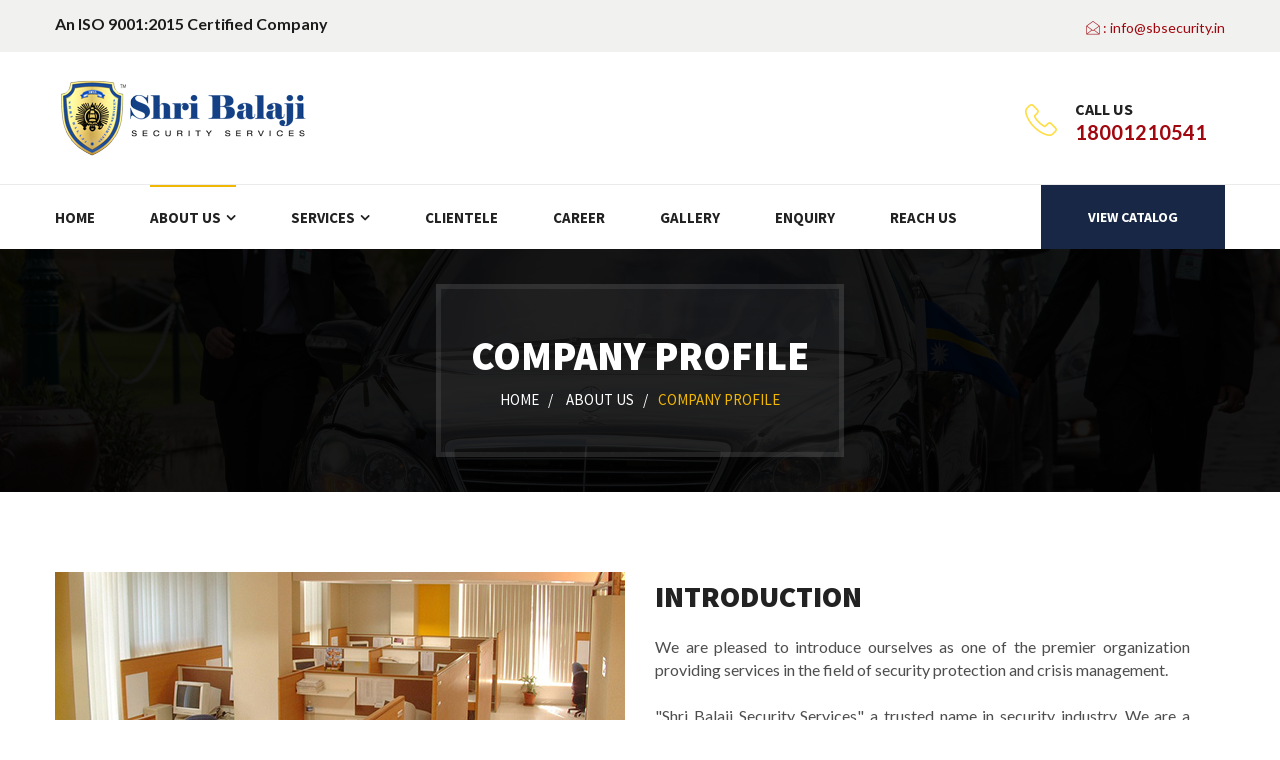

--- FILE ---
content_type: text/html
request_url: http://sbsecurity.in/company-profile.html
body_size: 4341
content:
<!DOCTYPE html>
<html>

<head>
<meta charset="utf-8">
<title>Shri Balaji Security Services - Security Services Provider, Security Company in Ahmedabad, Security Guards Ahmedabad </title>

<meta name="description" content=" 'Shri Balaji Security Services' A Well Reupted and Trusted Name In Security Industry. Offering Security Services Provider, Security Company in Ahmedabad, Security Guards Supplier in Ahmedabad, We Are A Unique Blend Of Self Driven, Young, And Energetic Team Working Under The Able Guidance Of Highly Experienced Security Experts And Providing Integrated Security Solutions To A Number Of Corporate And Business Establishments.">

<meta name="keywords" content="Security Services Provider, Security Company in Ahmedabad, Security Guards Ahmedabad">

<META name="classification" content="Security Manpower Supplier ">

<META http-equiv="reply-to" content="info@mrinfotech.com">

<META http-equiv="pragma" content="no-cache">

<META name="robots" content="all" >

<META name="revisit-after" content="7 days">

<META name="rating" content="GENERAL">

<META name="distribution" content="GLOBAL"> 
<!-- Stylesheets -->
<link href="css/bootstrap.css" rel="stylesheet">
<link href="css/revolution-slider.css" rel="stylesheet">
<link href="css/style.css" rel="stylesheet">

<!--Favicon-->
<link rel="shortcut icon" href="images/favicon.ico" type="image/x-icon">
<link rel="icon" href="images/favicon.ico" type="image/x-icon">
<!-- Responsive -->
<meta http-equiv="X-UA-Compatible" content="IE=edge">
<meta name="viewport" content="width=device-width, initial-scale=1.0, maximum-scale=1.0, user-scalable=0">
<link href="css/responsive.css" rel="stylesheet">
<!--[if lt IE 9]><script src="https://cdnjs.cloudflare.com/ajax/libs/html5shiv/3.7.3/html5shiv.js"></script><![endif]-->
<!--[if lt IE 9]><script src="js/respond.js"></script><![endif]-->
</head>

<body>
<div class="page-wrapper">

    <!-- Preloader -->
    <div class="preloader"></div>
	
   	<!-- Main Header-->
    <header class="main-header">
		
   		<div class="header-top">
        	<div class="auto-container clearfix">
            	<!--Top Left-->
            	<div class="top-left pull-left">
              <strong style="font-size:16px">An ISO 9001:2015 Certified Company</strong>
                   <!--<div class="social-links">
                      
                         <a href="#"><span class="fa fa-facebook-f"></span></a>
                        <a href="#"><span class="fa fa-twitter"></span></a>
                        <a href="#"><span class="fa fa-linkedin"></span></a>
                        <a href="#"><span class="fa fa-instagram"></span></a>
                        <a href="#"><span class="fa fa-vimeo"></span></a>
                    </div>-->
                </div>
                
                <!--Top Right-->
            	<div class="top-right pull-right">
               		<!--Links Nav-->
                	<ul class="links-nav">
                        <li><a href="mailto:info@sbsecurity.in"><span class="flaticon-envelope-3"></span> : info@sbsecurity.in</a></li>                        
                    </ul>
                    
                </div>
            </div>
        </div>
   	
    	<!--Header-Upper-->
        <div class="header-upper">
        	<div class="auto-container">
            	<div class="clearfix">

                	<div class="pull-left logo-outer">
                    	<div class="logo"><a href="index.html"><img src="images/logo.png" alt="" title="shri Balaji Security Services"></a></div>
                    </div>

                    <div class="pull-right upper-right clearfix">

                        <!--Info Box
                        <div class="upper-column info-box">
                        	<div class="icon-box"><span class="flaticon-clock-2"></span></div>
                            WORKING HOURS
                            <div class="light-text">Moday - Sunday: 8.00am to 10.30pm</div>
                        </div>-->

                        <!--Info Box-->
                        <div class="upper-column info-box">
                        	<div class="icon-box"><span class="flaticon-technology-1"></span></div>
                            CALL US
                            <div class="light-text">18001210541</div>
                        </div>

                        <!--Info Box
                        <div class="upper-column info-box">
                        	<div class="icon-box"><span class="flaticon-envelope-3"></span></div>
                            MAIL US
                            <div class="light-text">&nbsp;</div>
                        </div>-->

					</div>

                </div>
            </div>
        </div>

        <!--Header-Lower-->
        <div class="header-lower">

        	<div class="auto-container">
            	<div class="nav-outer clearfix">
                    <!-- Main Menu -->
                    <nav class="main-menu">
                        <div class="navbar-header">
                            <!-- Toggle Button -->
                            <button type="button" class="navbar-toggle" data-toggle="collapse" data-target=".navbar-collapse">
                                <span class="icon-bar"></span>
                                <span class="icon-bar"></span>
                                <span class="icon-bar"></span>
                            </button>
                        </div>

                        <div class="navbar-collapse collapse clearfix">
                            <ul class="navigation clearfix">
                              <li><a href="index.html">Home</a></li>
                                <li class="dropdown current"><a href="#">About Us</a>
                                    <ul>
                                        <li><a href="company-profile.html">Company Profile</a></li>
                                         <li><a href="mission-vision.html">Mission & Vision</a></li>
                                        <li><a href="md-speech.html">MD Speech</a></li>
                                        <li><a href="management.html">Management</a></li>
                                        <li><a href="certificate.html">Certificate</a></li>
                                        <li><a href="network.html">Network</a></li>
                                        <!--<li class="dropdown"><a href="#">&nbsp;</a>
                                            <ul>
                                                <li><a href="index-2.html">1</a></li>
                                                <li><a href="index-3.html">2</a></li>
                                                <li><a href="index-4.html">3</a></li>
                                            </ul>
                                        </li>-->
                                    </ul>
                                </li>
								
                                <li class="dropdown"><a href="#">Services</a>
                                	<ul>
                                        <li><a href="industrial-security.html">Industrial Security</a></li>
                                        <li><a href="corporate-security.html">Corporate Security</a></li>
                                        <li><a href="residential-security.html">Residential Security</a></li>
                                        <li><a href="armed-unarmed-escort-services.html">Armed & Unarmed Escort Services</a></li>
                                        <li><a href="security-consultancy.html">Security Consultancy</a></li>
                                        <li><a href="personal-body-guards.html">Personal Body Guards</a></li>
                                        <li><a href="training.html">Training</a></li>
                                        <li><a href="housekeeping-maintenance-services.html">Housekeeping & Maintenance Services</a></li>
                                        <!--<li><a href="corporate-services.html">Corporate Services</a></li>-->
                                    </ul>
                                </li>
                                <li><a href="clientele.html">Clientele</a></li>
                                <li><a href="career.html">Career</a></li>
                                <li><a href="gallery.html">Gallery</a></li>
                                <li><a href="enquiry.html">Enquiry</a></li>
                                <li><a href="reach-us.html">Reach Us</a></li>
                            </ul>
                        </div>
                    </nav>
                    <!-- Main Menu End-->

                	<div class="outer-btn"><a href="https://online.fliphtml5.com/lvrj/hfqe/" target="_blank" class="theme-btn consultation">VIEW CATALOG</a></div>
                	
                </div>
            </div>
        </div>

		<!--Sticky Header-->
        <div class="sticky-header">
        	<div class="auto-container clearfix">
            	<!--Logo-->
            	<div class="logo pull-left">
                	<a href="index.html" class="img-responsive"><img src="images/logo-small.png" alt="Bristol"></a>
                </div>

                <!--Right Col-->
                <div class="right-col pull-right">
                	<!-- Main Menu -->
                    <nav class="main-menu">
                        <div class="navbar-header">
                            <!-- Toggle Button -->
                            <button type="button" class="navbar-toggle" data-toggle="collapse" data-target=".navbar-collapse">
								<span class="icon-bar"></span>
								<span class="icon-bar"></span>
								<span class="icon-bar"></span>
                            </button>
                        </div>

                        <div class="navbar-collapse collapse clearfix">
                            <ul class="navigation clearfix">
                            <li><a href="index.html">Home</a></li>
                                <li class="dropdown current"><a href="#">About Us</a>
                                     <ul>
                                       <li><a href="company-profile.html">Company Profile</a></li>
                                         <li><a href="mission-vision.html">Mission & Vision</a></li>
                                        <li><a href="md-speech.html">MD Speech</a></li>
                                        <li><a href="management.html">Management</a></li>
                                        <li><a href="certificate.html">Certificate</a></li>
                                        <li><a href="network.html">Network</a></li></ul>
                                </li>
								
                                <li class="dropdown"><a href="#">Services</a>
                                	<ul>
                                        <li><a href="industrial-security.html">Industrial Security</a></li>
                                        <li><a href="corporate-security.html">Corporate Security</a></li>
                                        <li><a href="residential-security.html">Residential Security</a></li>
                                        <li><a href="armed-unarmed-escort-services.html">Armed & Unarmed Escort Services</a></li>
                                        <li><a href="security-consultancy.html">Security Consultancy</a></li>
                                        <li><a href="personal-body-guards.html">Personal Body Guards</a></li>
                                        <li><a href="training.html">Training</a></li>
                                        <li><a href="housekeeping-maintenance-services.html">Housekeeping & Maintenance Services</a></li>
                                        <!--<li><a href="corporate-services.html">Corporate Services</a></li>-->
                                    </ul>
                                </li>
                                 <li><a href="clientele.html">Clientele</a></li>
                                <li><a href="career.html">Career</a></li>
                                <li><a href="gallery.html">Gallery</a></li>
                                <li><a href="enquiry.html">Enquiry</a></li>
                                <li><a href="reach-us.html">Reach Us</a></li>
                            </ul>
                        </div>
                    </nav><!-- Main Menu End-->
                </div>

            </div>
        </div>
        <!--End Sticky Header-->

    </header>
    <!--End Main Header -->
   
    <!--Page Title-->
    <section class="page-title" style="background-image:url(images/background/2.jpg);">
    	<div class="auto-container">
        	<div class="inner-box">
                <h1>Company Profile</h1>
                <div class="bread-crumb"><a href="index.html">Home &nbsp; /</a> <a>About Us &nbsp; /</a><a class="current">Company Profile</a></div>
            </div>
        </div>
    </section>
	<!--End Page Title-->
	
   	<!--Welcome Section-->
   	<section class="welcome-section">
    	<div class="auto-container">
        	<div class="row clearfix">
            
             <!--Video Column-->
                <div class="column col-md-6 col-sm-12 col-xs-12">
                	<div class="video-box">
                    	<figure class="image">
                        	<img src="images/resource/about.jpg" alt="">
                        </figure>
                        <!--<a href="https://www.youtube.com/watch?v=0e1uTwSRGgI" class="lightbox-image overlay-box">
                        	<span class="flaticon-arrows-2"></span>
                        </a>-->
                    </div>
                </div>
            
            	<!--Content Column / Fact Counter Two-->
            	<div class="content-column col-md-6 col-sm-12 col-xs-12">
                	<div class="inner-box">
                    	<h3>Introduction</h3>
                        <div class="text" align="justify">We are pleased to introduce ourselves as one of the premier organization providing services in the field of security protection and crisis management.<br>
<br>
"Shri Balaji Security Services" a trusted name in security industry. We are a unique blend of self driven, young, and energetic team working under the able guidance of highly experienced security experts and providing integrated security solutions to a number of corporate and business establishments. The setup of the company comprises of thorough professionals drawn from Indian Armed Forces and semi armed forces. SBSS has a team of highly experienced and qualified professionals along with the best infrastructure to successfully manage prestigious contracts of any magnitude.</div>
                        
                     
                        
                        
                    </div>
                </div>
               
                
                <div class="content-column col-md-12 col-sm-12 col-xs-12">
                	<div class="inner-box">
                    	
                        <div class="text" align="justify">
SBSS is an organization whose primary focus is on giving the best and most accurate results with an emphasis on customer satisfaction. We are the best fitted to provide you with an alert, efficient, trained and compact workforce and we assure you that the standard and quality of our services will meet your requirement and expectation.<br>
<br>
Our personnel are in real means a professionally trained, knowledgeable, dedicated, courageous, and vigilant, who will be capable to handle any challengeable situation at all the times. Our organization is adequately familiar with High- Tech security system and latest technology.</div>
                        
                     
                        
                        
                    </div>
                </div>
                
            </div>
        </div>
    </section>
   	<!--End Welcome Section-->
	
  
      
    <!--sponsors style One-->
    <section class="sponsors-style-one">
    	<div class="auto-container">
        	<div class="sponsors-outer">
                <!--Sponsors Carousel-->
                <ul class="sponsors-carousel">
                    <li class="slide-item"><figure class="image-box"><a href="#"><img src="images/clients/1.png" alt=""></a></figure></li>
                    <li class="slide-item"><figure class="image-box"><a href="#"><img src="images/clients/2.png" alt=""></a></figure></li>
                    <li class="slide-item"><figure class="image-box"><a href="#"><img src="images/clients/3.png" alt=""></a></figure></li>
                    <li class="slide-item"><figure class="image-box"><a href="#"><img src="images/clients/4.png" alt=""></a></figure></li>
                    <li class="slide-item"><figure class="image-box"><a href="#"><img src="images/clients/5.png" alt=""></a></figure></li>
                    <li class="slide-item"><figure class="image-box"><a href="#"><img src="images/clients/1.png" alt=""></a></figure></li>
                    <li class="slide-item"><figure class="image-box"><a href="#"><img src="images/clients/2.png" alt=""></a></figure></li>
                    <li class="slide-item"><figure class="image-box"><a href="#"><img src="images/clients/3.png" alt=""></a></figure></li>
                    <li class="slide-item"><figure class="image-box"><a href="#"><img src="images/clients/4.png" alt=""></a></figure></li>
                    <li class="slide-item"><figure class="image-box"><a href="#"><img src="images/clients/5.png" alt=""></a></figure></li>
                </ul>
            </div>
        </div>
    </section>
    <!--sponsors style One-->
    
	<!--Main Footer-->
    <footer class="main-footer">

        <div class="auto-container">
			<div class="row clearfix">
            
            	<!--Big Column-->
				<div class="big-column col-md-3 col-sm-12 col-xs-12">
                	<div class="row clearfix">
                    	
                        
                        
                        <!--Footer Column / Links Widget-->
                        <div class="footer-column col-md-12 col-sm-12 col-xs-12">
                            <div class="footer-widget links-widget">
                                <h2>QUICK LINKS</h2>
                                <div class="widget-content">
                                    <ul class="list">
                                        <li><a href="index.html">Home</a></li>
                                        <li><a href="company-profile.html">Company Profile</a></li>
                                        <li><a href="clientele.html">Clientele</a></li>
                                        <li><a href="enquiry.html">Enquiry</a></li>
                                        <li><a href="reach-us.html">Reach us</a></li>
                                    </ul>
                                </div>
                            </div>
                		</div>
                        
                    </div>
                </div>
                
                <!--Big Column-->
				<div class="big-column col-md-9 col-sm-12 col-xs-12">
                	<div class="row clearfix">
                    
                    	<!--Footer Column / Twitter Widget-->
                        <div class="footer-column col-md-4 col-sm-4 col-xs-12">
                            <div class="footer-widget twitter-widget">
                                <h2>CONNECT US</h2>
                                <div class="widget-content">
                                	                                    
                                     <ul class="social-icon-one">
                                    	<li><a class="fa fa-facebook" href="#"></a></li>                                        
                                       
                                    </ul>
                                    
                                </div>
                            </div>

                		</div>
                        
                        <!--Footer Column / Contact Widget-->
                       <!--Footer Column / About Widget-->
                        <div class="footer-column col-md-8 col-sm-8 col-xs-12">
                            <div class="footer-widget about-widget">
                                <h2>REACH US</h2>
                                <div class="widget-content">
           <div class="text"><i class="fa fa-location-arrow"></i> : 1, Krishna Society, Opp. Janta Icecream, Nr. Rangjyot busstop, <br>
Ankur Road, Naranpura Ahmedabad 380013 Gujarat, India</div>
<div class="text"><i class="fa fa-phone"></i> :  +91  79 27450408</div>
<div class="text"><i class="fa fa-envelope"></i> : <a href="mailto:info@sbsecurity.in">info@sbsecurity.in</a></div>
<div class="text"><i class="fa fa-globe"></i> : <a href="http://www.sbsecurity.in" target="_blank">www.sbsecurity.in</a></div>
                                </div>
                            </div>
                        </div> 
                        
                    </div>
                </div>
                
			</div>

		 </div>
        
         <!--Footer Bottom-->
         <div class="footer-bottom">
         	<div class="auto-container">
            	<div class="row clearfix">
                
                	<!--column-->
                	<div class="column col-md-12 col-sm-12 col-xs-12" align="center">
                    	<div class="copyright">&copy; 2018 Shri Balaji Security Services. All Rights Reserved.</div>
                    </div>
                    <!--column
                    <div class="column col-md-6 col-sm-6 col-xs-12">
                    	<ul><li>&nbsp;</li></ul>
                    </div>-->
                    
                </div>
            </div>
            
         </div>
        
	</footer>
	<!--End Main Footer-->
    
</div>
<!--End pagewrapper-->

<!--Scroll to top-->
<div class="scroll-to-top scroll-to-target" data-target=".main-header"><span class="fa fa-long-arrow-up"></span></div>

<script src="js/jquery.js"></script>
<script src="js/bootstrap.min.js"></script>
<script src="js/revolution.min.js"></script>
<script src="js/jquery.fancybox.pack.js"></script>
<script src="js/jquery.fancybox-media.js"></script>
<script src="js/owl.js"></script>
<script src="js/wow.js"></script>
<script src="js/script.js"></script>
</body>

</html>


--- FILE ---
content_type: text/css
request_url: http://sbsecurity.in/css/responsive.css
body_size: 2729
content:
/* Bristol HTML Template */

@media only screen and (max-width: 1140px){
	.page-wrapper{
		overflow:hidden;	
	}
	
	.main-header .header-upper .logo-outer,
	.main-header .header-upper .upper-right{
		width:100%;
		text-align:center;
	}
	
	.main-header .info-box{
		display:inline-block;
		margin:0px 25px;
		float:none;
		text-align:left;
	}
	
	.main-header .header-upper .info-box::after{
		display:none;	
	}
	
	.main-header .nav-outer{ 
		width:100%;
	}
	
	.header-style-two .logo-outer{
		padding-bottom:0px;
	}
	
	.main-menu .navigation > li{
		margin-right:34px;
	}
	
}

@media only screen and (min-width: 768px){
	.main-menu .navigation > li > ul,
	.main-menu .navigation > li > ul > li > ul{
		display:block !important;
		visibility:hidden;
		opacity:0;
	}
}

@media only screen and (max-width: 1023px){
	
	.main-menu .navigation > li{
		margin-right:15px;	
	}
	
	.main-header .header-upper .upper-right{
		width:100%;	
	}
	
	.main-header .header-upper .upper-column{
		margin-left:0px;
		padding-right:15px;
	}
	
	.security-section .content-column .content .guard-name{
		margin-top:40px;
	}
	
	.sticky-header,
	.sec-title .text br,
	.testimonial-section .image-box,
	.testimonial-section .column .inner-box h2 br,
	.security-section .content-column .image-box{
		display:none;	
	}
	
	.sec-title h2{
		font-size:24px;	
	}
	
	.sidebar-page-container .sidebar.blog-sidebar{
		padding-left:0px;
	}
	
	.main-footer{
		padding-top:60px;
	}
	
	.main-footer .about-widget,
	.main-footer .links-widget,
	.main-footer .twitter-widget{
		padding-top:0px;
	}
	
	.main-footer .contact-widget{
		padding-top:20px;
	}
	
	.main-menu .navigation > li{
		margin-right:5px;	
	}
	
	.main-menu .navigation > li > a{
		text-transform:capitalize;
	}
	
	.security-section .content-column,
	.gallery-single .featured-column{
		padding-left:15px;
	}
	
	.header-style-two .navigation li{
		margin-right:8px !important;
	}
	
	.header-style-two .navigation li > a{
		padding:20px 0px;
	}
	
	.header-style-two .nav-outer .outer-btn{
		padding:12px;
	}
	
	.mixitup-gallery .filters li{
		display:inline-block;
		margin:0 0px 3px;
		padding:7px 15px 7px 15px;
	}
	
	.header-style-three .header-lower .main-menu .navigation > li{
		padding-right:20px;
		margin-right:20px;
	}
	
	.team-carousel-section .carousel-outer .image-column{
		display:none;	
	}
	
	.team-carousel-section .carousel-outer .content-column .inner{
		margin:0px;	
	}
	
	.team-carousel-section .carousel-outer .thumbs-outer{
		padding-left:15px;
	}
	
	.team-carousel-section .carousel-outer .content-column .inner{
		margin:0px 0px 0px;	
	}
	
	.team-carousel-section .carousel-outer .team-thumbs-carousel{
		margin:0px 0px 80px;
		padding:0px 30px;	
	}
	
	.team-carousel-section .owl-theme .owl-controls .owl-nav [class*="owl-prev"]{
		left:0px;	
	}
	
	.team-carousel-section .owl-theme .owl-controls .owl-nav [class*="owl-next"]{
		right:0px;	
	}
	
}

@media only screen and (max-width: 767px){
	
	.main-header .nav-outer{
		padding-right:0px;	
	}
	
	.main-header.header-style-three .nav-outer{
		padding-left:0px;
		border-left:15px solid transparent;
		border-right:15px solid transparent;	
	}
	
	.header-style-two .btn-outer .search-btn{
		text-align:left;
	}
	
	.header-style-two .btn-outer{
		position:absolute;
		left:0px;
		border-left:0px;
		bottom:20px;
		top:auto;
		z-index:99;
		border-right:1px solid #888888;
	}
	
	.main-header .btn-outer .visit-btn{
		padding:16px 0px;	
	}

	.header-upper .logo-outer  {
		display: block;
		width: 100%;
	}
	
	.main-header .main-menu{
		padding-top:0px;
		margin:0px;
		/*float:right;*/
	}
	
	.main-menu .collapse {
	   max-height:300px;
		overflow:auto;
		float:none;
		width:100%;
		padding:10px 10px 0px;
		border:none;
		margin:0px;
		-ms-border-radius:3px;
		-moz-border-radius:3px;
		-webkit-border-radius:3px;
		-o-border-radius:3px;
		border-radius:3px;
   }
   
	.main-menu .collapse.in,
	.main-menu .collapsing{
		padding:10px 10px 0px;
		border:none;
		margin:0px 0px 15px;
		-ms-border-radius:3px;
		-moz-border-radius:3px;
		-webkit-border-radius:3px;
		-o-border-radius:3px;
		border-radius:3px;	
	}
	
	.main-menu .navbar-header{
		position:relative;
		float:none;
		display:block;
		text-align:right;
		width:100%;
		padding:12px 0px;
		right:0px;
		z-index:12;
	}
	
	.main-menu .navbar-header .navbar-toggle{
		display:inline-block;
		z-index:7;
		border:1px solid #ffffff;
		float:none;
		margin:0px 0px 0px 0px;
		border-radius:0px;
		background:#ffd105;
	}
	
	.style-two .main-menu .navbar-header .navbar-toggle{
		border:1px solid #ff573b;
	}
	
	.main-menu .navbar-header .navbar-toggle .icon-bar{
		background:#ffffff;	
	}
	
	.main-menu .navbar-collapse > .navigation{
		float:none !important;
		margin:0px !important;
		width:100% !important;
		background:#172745;
		border:1px solid #ffffff;
		border-top:none;
	}
	
	.main-menu .navbar-collapse > .navigation > li,
	.header-style-three .header-lower .main-menu .navigation > li{
		margin:0px !important;
		padding:0px !important;
		float:none !important;
		width:100%;
	}
	
	.main-menu .navigation > li > a,
	.main-menu .navigation > li > ul:before{
		border:none;	
	}
	
	.main-menu .navbar-collapse > .navigation > li > a{
		padding:10px 10px !important;
		border:none !important;
	}
	
	.main-menu .navigation li.dropdown > a:after,
	.main-menu .navigation > li.dropdown > a:before,
	.main-menu .navigation > li > ul > li > a::before,
	.main-menu .navigation > li > ul > li > ul > li > a::before{
		color:#ffffff !important;
		right:15px;
		font-size:16px;
		display:none !important;
	}
	
	.main-menu .navbar-collapse > .navigation > li > ul,
	.main-menu .navbar-collapse > .navigation > li > ul > li > ul{
		position:relative;
		border:none;
		float:none;
		visibility:visible;
		opacity:1;
		display:none;
		margin:0px;
		left:auto !important;
		right:auto !important;
		top:auto !important;
		width:100%;
		background:#ff573b;
		-webkit-border-radius:0px;
		-ms-border-radius:0px;
		-o-border-radius:0px;
		-moz-border-radius:0px;
		border-radius:0px;
		transition:none !important;
		-webkit-transition:none !important;
		-ms-transition:none !important;
		-o-transition:none !important;
		-moz-transition:none !important;
	}
		
	.main-menu .navbar-collapse > .navigation > li,
	.main-menu .navbar-collapse > .navigation > li > ul > li,
	.main-menu .navbar-collapse > .navigation > li > ul > li > ul > li{
		border-top:1px solid rgba(255,255,255,1) !important;
		opacity:1 !important;
		top:0px !important;
		left:0px !important;
		visibility:visible !important;
	}
	
	.main-menu .navbar-collapse > .navigation > li:first-child{
		border:none;	
	}
	
	.header-style-two .nav-outer{
		/*float:none !important;*/
		width:100%;
	}
	
	.main-menu .navbar-collapse > .navigation > li > a,
	.main-menu .navbar-collapse > .navigation > li > ul > li > a,
	.main-menu .navbar-collapse > .navigation > li > ul > li > ul > li > a{
		padding:10px 10px !important;
		line-height:22px;
		color:#ffffff;
		background:#172745;
		text-align:left;
	}
	
	.main-menu .navbar-collapse > .navigation > li > a:hover,
	.main-menu .navbar-collapse > .navigation > li > a:active,
	.main-menu .navbar-collapse > .navigation > li > a:focus{
		background:#172745;
	}
	
	.main-menu .navbar-collapse > .navigation > li:hover > a,
	.main-menu .navbar-collapse > .navigation > li > ul > li:hover > a,
	.main-menu .navbar-collapse > .navigation > li > ul > li > ul > li:hover > a,
	.main-menu .navbar-collapse > .navigation > li.current > a,
	.main-menu .navbar-collapse > .navigation > li.current-menu-item > a{
		background:#172745;
		color:#ffffff !important;
	}
	
	.main-menu .navbar-collapse > .navigation li.dropdown .dropdown-btn{
		display:block;
	}
	
	.main-menu .navbar-collapse > .navigation li.dropdown:after,
	.main-menu .navigation > li > ul:before{
		display:none !important;	
	}
	
	.main-header .social-links-one{
		top:0px;
	}
	
	.main-slider .tp-caption,
	.error-section .text br,
	.service-block-one .inner-box .text br,
	.service-block-two .inner-box .text br,
	.pricing-column .inner-box .upper-box:after,
	.pricing-column .inner-box .upper-box .left-white-curve,
	.pricing-column .inner-box .upper-box .right-white-curve{
		display:none !important;	
	}
	
	.sidebar-page-container .default-blog-post .post-info{
		padding:10px 0px;	
	}
	
	.sidebar-page-container .default-blog-post .post-info h3,
	.sidebar-page-container .default-blog-post .post-info .post-meta{
		float:none;
		padding:5px 0px;
		width:100%;	
	}
	
	.sidebar-page-container .default-blog-post .post-meta li{
		padding-left:0px;
		padding-right:20px;	
	}
	
	.sidebar-page-container .comments-area .reply-comment,
	.pricing-column .inner-box .lower-box .check-list{
		margin-left:0px;	
	}
	
	.main-header .social-icon{ 
		left:0px;
	}
	
	.main-header .social-icon a{ 
		margin-left:0px;
		margin-right:18px;
	}
	
	.testimonial-column .owl-controls{
		bottom:-40px;
	}
	
	.main-footer .logo-widget .text{
		padding-right:0px;
	}
	
	.main-header .nav-outer .outer-btn{
		left:0px;
		z-index:15;
		right:auto;
	}
	
	.main-header .nav-outer .outer-btn .consultation{
		padding:17px 24px;
	}
	
	.why-us-section .content-column,
	.welcome-section .content-column{
		padding-right:15px;
	}
	
	.main-footer .contact-widget{
		padding:30px;
	}
	
	.header-style-two .nav-outer .outer-btn{
		padding:0px;
		margin-top:6px;
	}
	
	.service-block-one .inner-box .icon-box,
	.service-block-two .inner-box .icon-box,
	.featured-post .inner-box .number-box,
	.service-block-three .inner-box .icon-box,
	.header-style-three .header-upper .header-info .inner-box .icon-box{
		position:relative;
		margin:0 auto;
		margin-bottom:30px;
	}
	
	.service-block-one .inner-box,
	.service-block-two .inner-box,
	.featured-post .inner-box,
	.header-style-three .header-upper .header-info .inner-box{
		padding:0px;
		text-align:center;
	}
	
	.inquiry-form,
	.header-style-three .header-upper .outer-container{
		padding:20px;
	}
	
	.advantage-block .image-box .icon-box{
		bottom:0px;
	}
	
	.advantage-block .inner-box .lower-content .inner{
		padding-left:0px;
	}
	
	.welcome-section .content-column h3,
	.security-form h2,
	.security-section .content-column .content .number{
		font-size:24px;
	}
	
	.featured-post .inner-box .number-box{
		display:inline-block;
	}
	
	.featured-post .inner-box .number-box{
		padding-top:12px;
	}
	
	.security-form{
		padding:50px 20px 25px;
	}
	
	.service-block-three .inner-box{
		padding:40px 30px 35px 40px;
		text-align:center;
	}
	
	.service-block-three .inner-box .icon-box{
		right:auto;
	}
	
	.featured-post .inner-box,
	.service-block-two .inner-box{
		max-width:480px;
		margin:0 auto;
	}
	
	.pricing-column .inner-box .upper-box:before{
		left:0px;
		width:100%;
	    -moz-transform: rotate(0deg);
	    -ms-transform: rotate(0deg);
	    -o-transform: rotate(0deg);
	    -webkit-transform: rotate(0deg);
	    transform: rotate(0deg);
	}
	
	.header-style-three .header-upper .header-info.left-align,
	.header-style-three .header-upper .header-info.right-align{
		position:relative;
	}
	
	.featured-post-two .inner-box .number-box{
		top:0px;
		position:relative;
	}
	
	.featured-post-two .inner-box h3{
		margin-top:15px;
	}
	
	.featured-post-two .inner-box{
		padding:30px 50px 32px;
	}
	
	.main-header .header-lower{
		padding:8px 0px;
	}
	
	.tag-widget .inner-box a{
		padding:4px 20px;
	}
	
	.page-title h1{
		font-size:32px;
	}
	
}

@media only screen and (max-width: 599px){
	
	.main-header .social-links-one{
		top:0px;
	}
	
	.main-header .header-upper .upper-column.info-box {
		display: block;
		width:100%;
		text-align:center;
		padding:10px;
	}
	
	.main-header .info-box .icon-box{
		position:relative;
		display:block;
		margin:0 auto 10px;	
	}

	.main-header .header-top .top-left,
	.main-header .header-top .top-right,
	.main-footer .footer-bottom ul,
	.footer-bottom{
		float:none !important;
		text-align:center;
	}
	
	.sidebar-page-container .comments-area .comment,
	.sidebar-page-container .comments-area .reply-comment{
		padding-left:0px;
		margin-left:0px;	
	}
	
	.sidebar-page-container .comments-area .comment-box .author-thumb{
		position:relative;
		top:0px;
		left:0px;
		margin-bottom:20px !important;	
	}
	
	.main-header .header-upper .upper-column{
		margin-left:0px;
		width:100%;	
	}
	
	.main-header .header-upper .upper-column{
		padding-right:0px;	
	}
	
	.sidebar-page-container .comments-area .reply-comment{
		margin-left:0px;	
	}
	
	.sidebar-page-container .comments-area .reply-btn{
		position:relative !important;
		top:0px !important;
		right:0px;	
	}
	
	.map-section .outer-container .info-container .inner-box h4{
		font-size:14px;	
	}
	
	.main-header .header-upper .upper-right{
		padding:0px 0px;	
	}
	
	.header-style-two li.eng-dropdown{
		display:none !important;	
	}
	
}

@media only screen and (max-width: 499px) {
	.main-header .header-upper .upper-column.info-box {	
		margin-left: auto;
		margin-right: auto;
		float: none;
	}
	
	.subscribe-style-one .form-group input[type="submit"],
	.subscribe-style-one .form-group button,
	.error-section .search-website .form-group button{
		position:relative;
		width:100%;
	}
	
	.main-footer .logo-widget form{
		padding-right:40px;
	}
	
	.error-section .search-website .form-group input[type="search"]{
		width:100%;
		max-width:100%;
	}
	
	.inquiry-section{
		margin-top:-44px;
	}
	
	.inquiry-section h3,
	.service-block-two .inner-box h3 a,
	.advantage-block .inner-box .lower-content .inner h3 a{
		font-size:14px;
	}
	
	.call-to-action,
	.call-to-action .btn-column{
		text-align:center !important;
	}
	
	.call-to-action .content-column .inner-box .icon-box{
		position:relative;
		margin-bottom:20px;
	}
	
	.call-to-action .content-column .inner-box .content{
		padding-left:0px;
		margin-left:0px;
		border:0px;
	}
	
	.testimonial-section .owl-controls .owl-nav{
		top:-50px;
	}
	
	.testimonial-block-two .inner-box .text::before,
	.testimonial-block-two .inner-box .text::after{
		display:none;
	}
	
	.prod-tabs .tab-buttons .tab-btn{
		padding:12px 24px;
	}
	
	.mixitup-gallery .filters li{
		font-size:14px;
	}
	
}